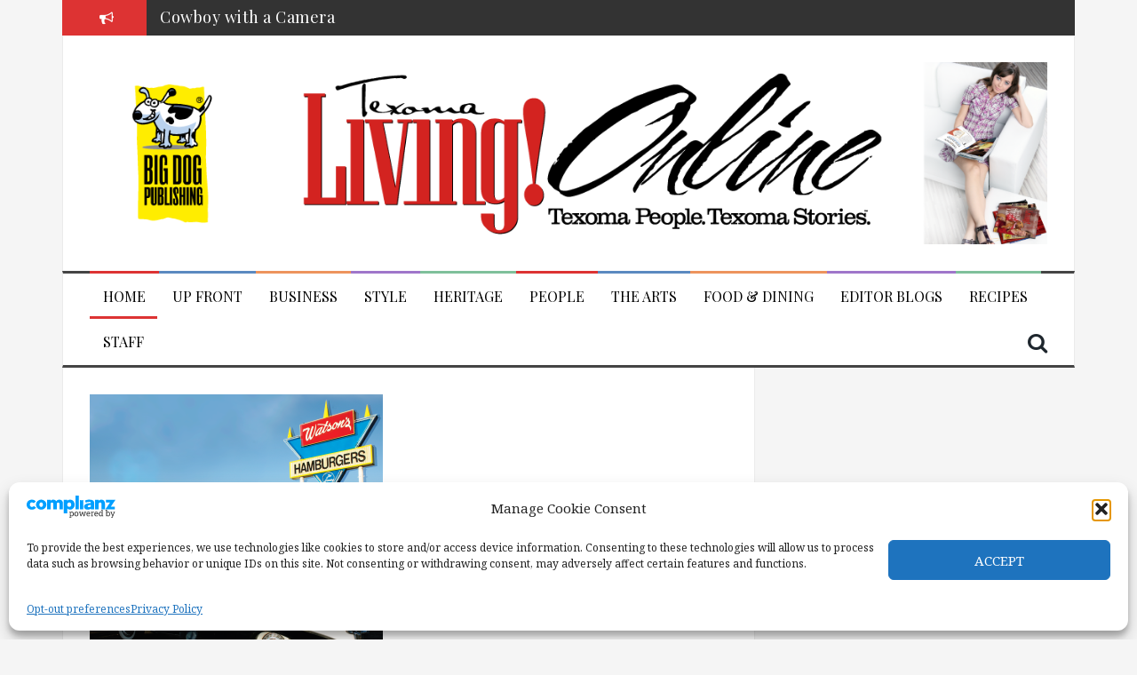

--- FILE ---
content_type: text/css
request_url: https://www.texomaliving.com/wp-content/themes/flymag-pro-child/style.css?ver=e3a779eb4665142bbdfbfa9226e6497f
body_size: 617
content:
/*
Theme Name: FlyMag Pro Child
Theme URI: http://themeisle.com/themes/flymag-pro/
Template: flymag-pro
Author: ThemeIsle
Author URI: http://themeisle.com/
Description: Flymag is a responsive magazine theme with a modern look. Flymag lets you use any of the 600+ Google Fonts, provides color options for a lot of the theme elements and also offers you some useful page templates. With Flymag you can easily build your front page magazine-layout using the built in widgets specifically designed for this task.
Tags: light,two-columns,right-sidebar,fluid-layout,responsive-layout,custom-colors,custom-background,custom-menu,featured-images,sticky-post,theme-options,threaded-comments,translation-ready
Version: 2.0.2.1540992654
Updated: 2018-10-31 08:30:54

*/

